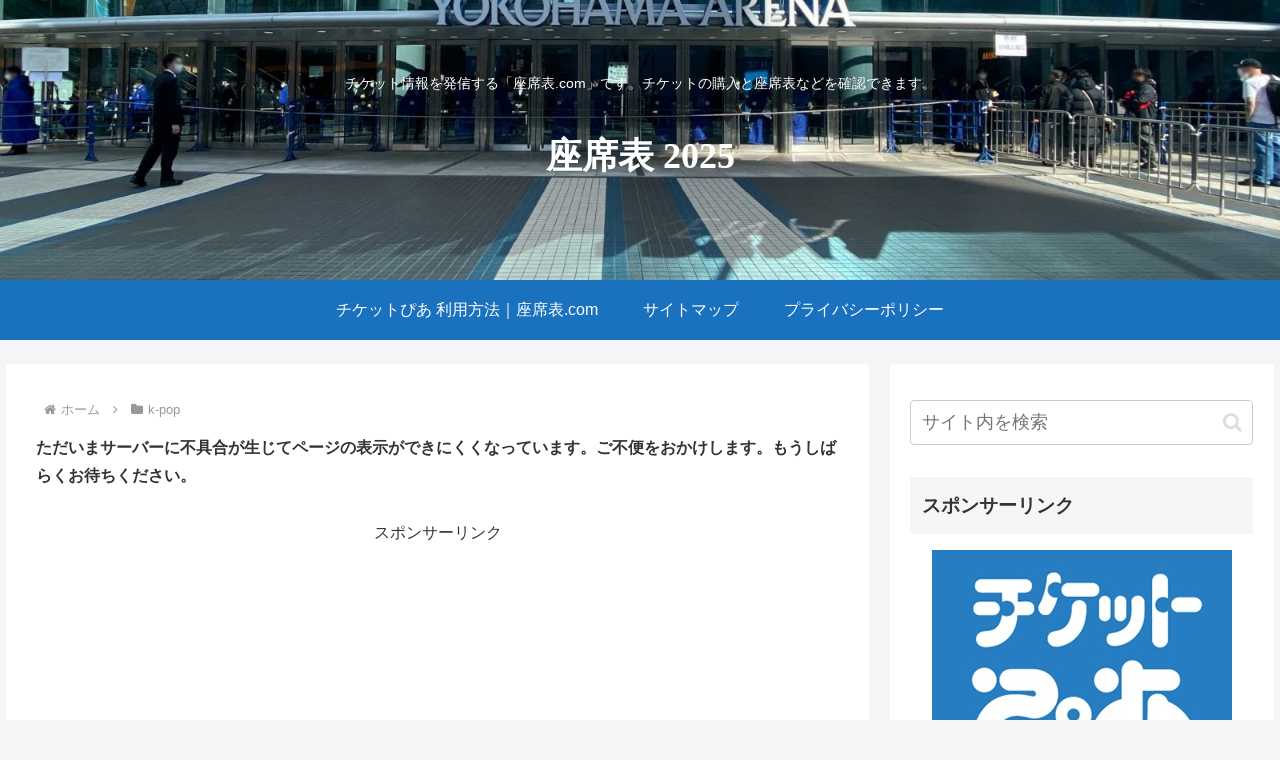

--- FILE ---
content_type: text/html; charset=utf-8
request_url: https://www.google.com/recaptcha/api2/aframe
body_size: 270
content:
<!DOCTYPE HTML><html><head><meta http-equiv="content-type" content="text/html; charset=UTF-8"></head><body><script nonce="zmLaoywlZV7mVjGldLFf9A">/** Anti-fraud and anti-abuse applications only. See google.com/recaptcha */ try{var clients={'sodar':'https://pagead2.googlesyndication.com/pagead/sodar?'};window.addEventListener("message",function(a){try{if(a.source===window.parent){var b=JSON.parse(a.data);var c=clients[b['id']];if(c){var d=document.createElement('img');d.src=c+b['params']+'&rc='+(localStorage.getItem("rc::a")?sessionStorage.getItem("rc::b"):"");window.document.body.appendChild(d);sessionStorage.setItem("rc::e",parseInt(sessionStorage.getItem("rc::e")||0)+1);localStorage.setItem("rc::h",'1762361934506');}}}catch(b){}});window.parent.postMessage("_grecaptcha_ready", "*");}catch(b){}</script></body></html>

--- FILE ---
content_type: application/x-javascript
request_url: https://mamariru.xsrv.jp/gap/?i=u5oo
body_size: 255
content:
document.write('<script type="text/javascript" src="https://mamariru.xsrv.jp/gap/anlz.php?id=u5oo&url=' + encodeURIComponent(location.href) +  '&ref=' + encodeURIComponent(document.referrer) + '&name=' + encodeURIComponent(document.title) + '&ts=1762361933' +'"></script>');
document.write('<script type="text/javascript" src="https://mamariru.xsrv.jp/gap/js/jquery-1.8.3.min.js"></script>');
document.write('<script type="text/javascript" src="https://mamariru.xsrv.jp/gap/js/click.js"></script>');
document.write('<script type="text/javascript"> $(function(){ $("a").click(function() { gap_anlzclick("xn--gutnkx91i.com", "https://mamariru.xsrv.jp/gap/", "u5oo", "' + encodeURIComponent(location.href) + '", "' + encodeURIComponent(document.title) + '", $(this).attr("href"), "1762361933" ); }); });</script>');

